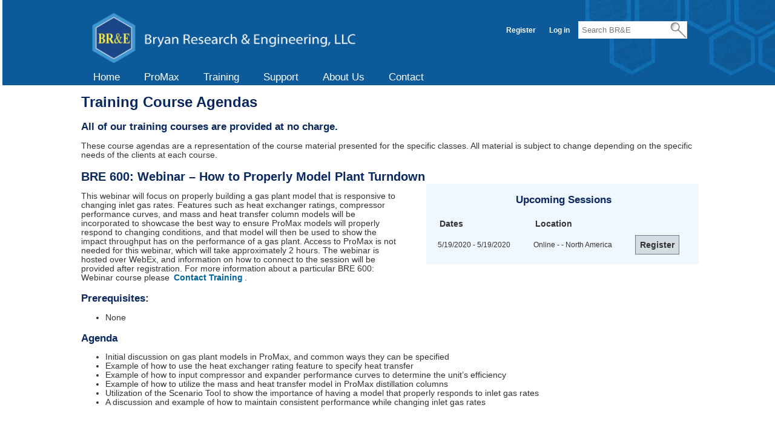

--- FILE ---
content_type: text/html; charset=utf-8
request_url: https://www.bre.com/Webinar-5846.aspx
body_size: 7627
content:

<!DOCTYPE html>
<html lang="en">
<head><meta charset="utf-8" http-equiv="content-type" content="text/html" /><meta http-equiv="X-UA-Compatible" content="IE=edge" /><title>
	Bryan Research & Engineering
</title><script src="/bundles/modernizr?v=Vd40cG5fYxxjdknf_y9ilK-zi7pnjL35tk9IAsOQgQc1"></script>
<link href="/Content/css?v=_A-l8LJAslr_xVmBdnZm1ym9HaAOU2iVkbFR258kV7M1" rel="stylesheet"/>
<link href="/Images/logo-without-edge.ico" rel="icon" type="image/x-icon" /><meta name="viewport" content="width=device-width, initial-scale=1" />
<title>Training Course Agendas - ProMax&reg; 600 Level: Webinar – 5/19 How to Properly Model Plant Turndown</title>
    <meta name="description" content="The ProMax&reg; 600 Level: Webinar – 5/19 How to Properly Model Plant Turndown" />
    <meta name="keywords" content="ProMax&reg;,Training Course Agenda,training,Webinar,Model Plant Turndown" />

    <script type="text/javascript" defer src="/Scripts/BREGlobals.js"></script>

    <script>
        function contactTrainingClick() 
        {
            GlSetSession(glMyFavValKey, glTrainingSelection, undefined);
        };

    </script>
<style type="text/css">
	/* <![CDATA[ */
	#mnuSiteHeader img.icon { border-style:none;vertical-align:middle; }
	#mnuSiteHeader img.separator { border-style:none;display:block; }
	#mnuSiteHeader img.horizontal-separator { border-style:none;vertical-align:middle; }
	#mnuSiteHeader ul { list-style:none;margin:0;padding:0;width:auto; }
	#mnuSiteHeader ul.dynamic { z-index:1;margin-left:32px; }
	#mnuSiteHeader a { text-decoration:none;white-space:nowrap;display:block; }
	#mnuSiteHeader a.static { padding:3px 20px 3px 20px;text-decoration:none; }
	#mnuSiteHeader a.popout-dynamic { background:url("/WebResource.axd?d=YAYach_zykzn7tRotFpEUpCK_jWVMLz3buhMbZdePcv_n0AnBZ7l59uf2cwlMfEsX-a1h5h2qR1-CyfYSc_FrYWFF4hC5CZG1s7QeBmi4Ag1&t=638901356248157332") no-repeat right center;padding-right:14px; }
	#mnuSiteHeader a.dynamic { text-decoration:none;border-style:none; }
	/* ]]> */
</style></head>
<body>
    <script type="text/javascript">
        var baseSiteUrl = "/";
    </script>
        
    <!-- DigiCert Seal Code -->
    
    <script type="text/javascript">
              var __dcid = __dcid || [];
              __dcid.push({"cid":"DigiCertClickID_ss18bizn","tag":"ss18bizn"});
              (function(){var cid=document.createElement("script");cid.async=true;cid.src="//seal.digicert.com/seals/cascade/seal.min.js";var s = document.getElementsByTagName("script");var ls = s[(s.length - 1)];ls.parentNode.insertBefore(cid, ls.nextSibling);}());
    </script>


    <form method="post" action="./Webinar-5846.aspx" id="ctl01">
<div class="aspNetHidden">
<input type="hidden" name="__EVENTTARGET" id="__EVENTTARGET" value="" />
<input type="hidden" name="__EVENTARGUMENT" id="__EVENTARGUMENT" value="" />
<input type="hidden" name="__VIEWSTATE" id="__VIEWSTATE" value="Mbf5SHJNy+RV0y7/NKjY+irscqjVg9i/WLW7xoFta52MSkvcImok+QeN4jIezl4yMwhDJY0w6seHODBhNTkAImaGD2NhgNA2WUifqQbB2rbJvEQ2KDF5m4XMNnTVBrLd/JqVZSqbo9HWm6D81D90rD1XiozCIjgkZjR+RzlhcOYhThTxOJtd0cxk9ttIusY9KXi+NkpqWu5O6SVO75pcKia0BZYNdXL5pVc9srBvvn4OctSlBIF/KutEie9EvJqNDrSEWIWCQknBXO/FRvhxnjdwNv5/LLOiata65azsPJmoE69jWnZ33NBone3gcP4otvgOKOZ0WRhZavSqCE1twg==" />
</div>

<script type="text/javascript">
//<![CDATA[
var theForm = document.forms['ctl01'];
if (!theForm) {
    theForm = document.ctl01;
}
function __doPostBack(eventTarget, eventArgument) {
    if (!theForm.onsubmit || (theForm.onsubmit() != false)) {
        theForm.__EVENTTARGET.value = eventTarget;
        theForm.__EVENTARGUMENT.value = eventArgument;
        theForm.submit();
    }
}
//]]>
</script>



<script src="/bundles/MsAjaxJs?v=J4joXQqg80Lks57qbGfUAfRLic3bXKGafmR6wE4CFtc1" type="text/javascript"></script>
<script src="Scripts/jquery-1.8.2.min.js" type="text/javascript"></script>
<script src="Scripts/jquery-ui-1.8.24.min.js" type="text/javascript"></script>
<script src="/bundles/WebFormsJs?v=q9E9g87bUDaS624mcBuZsBaM8xn2E5zd-f4FCdIk2cA1" type="text/javascript"></script>
<script src="Scripts/jquery-1.10.2.js" type="text/javascript"></script>
<script src="Scripts/jquery-ui.js" type="text/javascript"></script>
<div class="aspNetHidden">

	<input type="hidden" name="__VIEWSTATEGENERATOR" id="__VIEWSTATEGENERATOR" value="4FF933DB" />
	<input type="hidden" name="__PREVIOUSPAGE" id="__PREVIOUSPAGE" value="xedKVKE-Xq6MrbDfuWfPPEEsAc5t0pcxmEA6UW1NXs9sUeiVbi1Brxw5xv0IxZm43uSECaqWpsf-ca2VSvBmarbp0FMTmeSCjy8iivef_j41" />
	<input type="hidden" name="__EVENTVALIDATION" id="__EVENTVALIDATION" value="k7gQ6xZkQczB960Ho8yxqWpIF2/GnCwLklbJLFcd9xo9diMyPWf9jTnh6vI/fQ1PHkn8TJJU9NEjogtaS9ZoNY8YZeGJorSaxXnbC09w5VTzxsLoVXSJharNVd1LkxT9" />
</div>
    <script type="text/javascript">
//<![CDATA[
Sys.WebForms.PageRequestManager._initialize('ctl00$ctl09', 'ctl01', ['tctl00$UpdatePanel2','UpdatePanel2'], [], [], 90, 'ctl00');
//]]>
</script>

    <script>
        //
        // This variable is hopefully unique enough that no other JQuery or JavaScript
        // variables have this name.  If so, this version will replace the other.
        // Note that this is a clean approach to having the variable contents always 
        // determined by code behind, instead of hard coding the __doPostBack call.
        // If Microsoft ever changes the function name, this code is never affected.  
        // Do not be fooled to use a semi-colon pulling in PostBackStr, since the semi-colon 
        // will not dynamically compile.
        //
        //var SearchPostBack = function () { __doPostBack('__Page','') };
        //function ProcessSearchStr(e) 
        //{
        //    //
        //    // The order below is important and more universally accurate per:
        //    // http://stackoverflow.com/questions/4471582/javascript-keycode-vs-which
        //    // The top vote count has a sub-comment explaining why e.which is before e.keyCode
        //    //
        //    var code = e.which || e.keyCode;
        //    if (code == 13)
        //    {
        //        //
        //        // Leaving the alert test code here for a little while to use as necessary as internal testing continues.
        //        //
        //        var x = document.getElementById("header-search-box");
        //        //alert('you pressed enter ^_^ with this string:' + x.value);
        //        //
        //        //SearchPostBack();
        //        
        //    }
        //};

        $(document).ready(function () {

            $('.header-search-box').keypress(function(e)
            {
                if(e.keyCode === 13)
                {
                    e.preventDefault();
                    
                    window.location.href = buildQuery();;
                    return false;
                }
            });

            $('.header-search-link').click(function()
            {
                window.location.href = buildQuery();
                return false;
            });
        });

        function buildQuery()
        {
            let searchVal = $('.header-search-box').val();
            searchVal = searchVal.replace(/\s/g, "+")
            let queryStr = '/Search.aspx?';
                queryStr += 'zoom_query=' + searchVal;
                queryStr += '&zoom_per_page=' + '10';
                queryStr += '&zoom_and=' + '0';
            queryStr += '&zoom_sort=' + '0';

            return queryStr;
        }

        function openNav() {
            document.getElementById("mySidenav").style.width = "250px";
        }

        /* Set the width of the side navigation to 0 */
        function closeNav() {
            document.getElementById("mySidenav").style.width = "0";
        }

        function showTraining() {
            $('.panel-mobile-menu-training').toggle();
        }

        function showSupport() {
            $('.panel-mobile-menu-support').toggle();
        }
        function showAboutUs() {
            $('.panel-mobile-menu-aboutus').toggle();
        }
        

    </script>


    
    <header>
        <div id="background-header" >
            <div class="content-wrapper">
                
                <div class="header-logo-div">
                    
                    <div class="float-left">
                        <a href="/Default.aspx" class="site-title" ><img id="site-title-image" class="site-title" src="/Images/banner-logo-white.png" alt="Bryan Research &amp; Engineering, LLC Logo" /></a>
                        
                         <div onclick="openNav()" class="mobile-container float-left">
                            <div onclick="openNav()" class="bar1"></div>
                            <div onclick="openNav()" class="bar2"></div>
                            <div onclick="openNav()" class="bar3"></div>
                        </div>
                    </div>
                   
                    <div class="float-right float-right-search">
                        <section id="login">
                    
                            
                                    <ul>
                                        <li><a href="Account/Register" id="ctl10_registerLink">Register</a></li>
                                        <li><a href="Account/Login" id="ctl10_loginLink">Log in</a></li>

                                        <li>
                                            <input id="header-search-box" type="text" placeholder="Search BR&amp;E" size="10" class="header-search-box" name="header-zoom-query" />
                                            
                                            
                                            <a href="#" class="header-search-link"><img src="/Images/search.png" id ="header-search-img" class="header-search-img" alt="Site Search Magnifying Glass Image"></a>
                                        </li>
                                    </ul>
                                
                        </section>
                    </div>

                    
                </div>
 
                <div id="mySidenav" class="sidenav">
                    <a href="javascript:void(0)" class="closebtn" onclick="closeNav()">&times;</a>
                    <a href="/Default.aspx">Home</a>
                    <a onclick="closeNav()" href="/ProMax-Main.aspx">ProMax</a>
                    <a href="javascript:showTraining();">Training</a>
                    <div class="panel-mobile-menu-training">
                        <a onclick="closeNav()" href="/Training-Agendas-Summarized.aspx">Courses</a>
                        <a onclick="closeNav()" href="/Training-Sessions.aspx">Schedule</a>
                        <a onclick="closeNav()" href="/Training-Register.aspx">Register</a>
                        <a onclick="closeNav()" href="/Training-Evaluation.aspx">Evaluation</a>
                        <a onclick="closeNav()" href="/Training-Session-Request.aspx">Session Request</a>
                    </div>
                    <a href="javascript:showSupport();">Support</a>
                    <div class="panel-mobile-menu-support">
                        <a onclick="closeNav()" href="/ContactForm.aspx">Contact Support</a>
                        <a onclick="closeNav()" href="/Support-Technical-Articles.aspx">Technical Articles</a>
                        <a onclick="closeNav()" href="/Support-ProMax-FAQ.aspx">ProMax FAQ</a>
                        <a onclick="closeNav()" href="/Blog/Blog.aspx">Blog</a>
                        <a onclick="closeNav()" href="/Support-Tutorials.aspx">Tutorials</a>
                        <a onclick="closeNav()" href="/Support-Downloads.aspx">Downloads</a>
                    </div>
                    
                    <a href="javascript:showAboutUs();">About Us</a>
                    <div class="panel-mobile-menu-aboutus">
                        <a onclick="closeNav()" href="/About-Our-People.aspx">Our People</a>
                        <a onclick="closeNav()" href="/About-Our-Mission.aspx">Our Mission</a>
                        <a onclick="closeNav()" href="/About-History.aspx">History</a>
                        <a onclick="closeNav()" href="/Careers.aspx">Careers</a>
                        <a onclick="closeNav()" href="/About-Testimonials.aspx">Testimonials</a>
                        <a onclick="closeNav()" href="/Patents.aspx">Patents</a>
                    </div>
                    <a onclick="closeNav()" href="/Contact.aspx">Contact</a>
                </div>
  
                <div class="header-menu-div">
                    <div id="UpdatePanel2">
	
                    
                        <div>
                            <div class="menu" id="mnuSiteHeader">
		<ul class="level1">
			<li><a class="level1" href="Default.aspx">Home</a></li><li><a class="level1" href="ProMax-Main.aspx">ProMax</a></li><li><a class="level1" href="Training-Main.aspx">Training</a><ul class="level2">
				<li><a class="level2 menu-dyn-item" href="Training-Agendas-Summarized.aspx">Courses</a></li><li><a class="level2 menu-dyn-item" href="Training-Sessions.aspx">Schedule</a></li><li><a class="level2 menu-dyn-item" href="Training-Register.aspx">Register</a></li><li><a class="level2 menu-dyn-item" href="Training-Evaluation.aspx">Evaluation</a></li><li><a class="level2 menu-dyn-item" href="Training-Session-Request.aspx">Session Request</a></li>
			</ul></li><li><a class="level1" href="Support.aspx">Support</a><ul class="level2">
				<li><a class="level2 menu-dyn-item" href="ContactForm.aspx">Contact Technical Support</a></li><li><a class="level2 menu-dyn-item" href="Support-Technical-Articles.aspx">Technical Articles</a></li><li><a class="level2 menu-dyn-item" href="Support-ProMax-FAQ.aspx">ProMax FAQ</a></li><li><a class="level2 menu-dyn-item" href="Blog/Blog.aspx">Blog</a></li><li><a class="level2 menu-dyn-item" href="Support-Tutorials.aspx">Tutorials</a></li><li><a class="level2 menu-dyn-item" href="Support-Downloads.aspx">Downloads</a></li>
			</ul></li><li><a class="level1" href="About-Our-People.aspx">About Us</a><ul class="level2">
				<li><a class="level2 menu-dyn-item" href="About-Our-People.aspx">Our People</a></li><li><a class="level2 menu-dyn-item" href="About-Our-Mission.aspx">Our Mission</a></li><li><a class="level2 menu-dyn-item" href="About-History.aspx">History</a></li><li><a class="level2 menu-dyn-item" href="Careers.aspx">Careers</a></li><li><a class="level2 menu-dyn-item" href="About-Testimonials.aspx">Testimonials</a></li><li><a class="level2 menu-dyn-item" href="Patents.aspx">Patents</a></li>
			</ul></li><li><a class="level1" href="Contact.aspx">Contact</a></li>
		</ul>
	</div>
                            
                        </div>

                    
</div>
                       
                </div>
            </div>
            
        </div>
    </header>
        
    <div id="body">
        

        <section class="content-wrapper main-content clear-fix">
            
    <hgroup class="title">
    <h1>Training Course Agendas</h1>
    <h3>All of our training courses are provided at no charge. </h3>
    </hgroup>
    
    <p>
        These course agendas are a representation of the course material presented for the specific classes. All material is subject to change depending on the specific needs of the clients at each course.    
    </p>
   
    
    <h2>BRE 600: Webinar – How to Properly Model Plant Turndown</h2>
    <div id="MainContent_UpcomingSessions" class="agenda-courses">
        <h3 class="agenda-header">Upcoming Sessions</h3>
        <table id="MainContent_tabSessions">
	<tr>
		<th scope="column" abbr="Dates">Dates</th><th scope="column" abbr="Location">Location</th><th scope="column"></th>
	</tr><tr>
		<td>5/19/2020 - 5/19/2020</td><td>Online -  - North America</td><td><input type="submit" name="ctl00$MainContent$ctl00" value="Register" onclick="javascript:WebForm_DoPostBackWithOptions(new WebForm_PostBackOptions(&quot;ctl00$MainContent$ctl00&quot;, &quot;&quot;, false, &quot;&quot;, &quot;Training-Register.aspx?jsParms=5846&quot;, false, false))" /></td>
	</tr>
</table>
    </div>

    <p>
        This webinar will focus on properly building a gas plant model that is responsive to changing inlet gas rates. Features such as heat exchanger ratings, compressor performance curves, and mass and heat transfer column models will be incorporated to showcase the best way to ensure ProMax models will properly respond to changing conditions, and that model will then be used to show the impact throughput has on the performance of a gas plant. Access to ProMax is not needed for this webinar, which will take approximately 2 hours. The webinar is hosted over WebEx, and information on how to connect to the session will be provided after registration. For more information about a particular BRE 600: Webinar course please 
        <a href="/ContactForm.aspx" class="link-btn" onclick="contactTrainingClick();">Contact Training</a>.
    </p>
                       
    <h3>Prerequisites:</h3>
    <ul>
        <li>None</li>
    </ul>

    <h3>Agenda</h3>
    <ul>
        <li>Initial discussion on gas plant models in ProMax, and common ways they can be specified</li>
        <li>Example of how to use the heat exchanger rating feature to specify heat transfer</li>
        <li>Example of how to input compressor and expander performance curves to determine the unit’s efficiency</li>
        <li>Example of how to utilize the mass and heat transfer model in ProMax distillation columns</li>
        <li>Utilization of the Scenario Tool to show the importance of having a model that properly responds to inlet gas rates</li>
        <li>A discussion and example of how to maintain consistent performance while changing inlet gas rates</li>
    </ul>

        </section>
    </div>
    <footer>
        <div class="content-wrapper clear-fix">
            <div class="footer-nav-content">
                <div class="footer-nav clear-fix">
                    <div class="eng-col">
                        <dl>
                            <dt class="footer-sub-title"><a href="/ProMax-Main.aspx" class="footer-link-header"><strong>ProMax&reg;</strong></a></dt>
                            <dt><a href="/ProMax-Main.aspx" class="footer-link">Capabilities</a></dt>
                            
                        </dl>
                    </div>
                    <div class="op-col">
                        <dl>
                            <dt class="footer-sub-title"><a href="/Training-Main.aspx" class="footer-link-header"><strong>Training</strong></a></dt>
                            <dt><a href="/Training-Agendas-Summarized.aspx" class="footer-link">Courses</a></dt>
                            <dt><a href="/Training-Sessions.aspx" class="footer-link">Schedule</a></dt>
                            <dt><a href="/Training-Register.aspx" class="footer-link">Register</a></dt>
                            <dt><a href="/Training-Evaluation.aspx" class="footer-link">Evaluation</a></dt>
                        </dl>
                    </div>
                    <div class="edu-col">
                        <dl>
                            <dt class="footer-sub-title"><a href="/Support.aspx" class="footer-link-header"><strong>Support</strong></a></dt>
                            <dt><a href="/Support-Technical-Articles.aspx" class="footer-link">Technical Articles</a></dt>
                            <dt><a href="/Support-ProMax-FAQ.aspx" class="footer-link">FAQ</a></dt>
                            <dt><a href="/Blog/Blog.aspx" class="footer-link">Blog</a></dt>
                            <dt><a href="/Support-Tutorials.aspx" class="footer-link">Tutorials</a></dt>
                            <dt><a href="/Support-Downloads.aspx" class="footer-link">Downloads</a></dt>
                        </dl>

                    </div>
                    <div class="edu-col">
                        <dl>
                            <dt class="footer-sub-title"><a href="/Default.aspx" class="footer-link-header"><strong>BR&amp;E</strong></a></dt>
                            <dt><a href="/About-Our-People.aspx" class="footer-link">Our People</a></dt>
                            <dt><a href="/About-Our-Mission.aspx" class="footer-link">Our Mission</a></dt>
                            <dt><a href="/About-History.aspx" class="footer-link">History</a></dt>
                            <dt><a href="/Careers.aspx" class="footer-link">Careers</a></dt>
                            <dt><a href="/About-Testimonials.aspx" class="footer-link">Testimonials</a></dt>
                            <dt><a href="/Contact.aspx" class="footer-link">Contact</a></dt>
                            <dt><a href="/Patents.aspx" class="footer-link">Patents</a></dt>

                        </dl>

                    </div>
                    <div class="social-col">
                        <dl>
                            <dd class="linkedin"><a target="_blank" href="https://www.linkedin.com/company/bryan-research-&-engineering" class="footer-link"><img class="linkedin-img" src="/Images/LinkedIn-30px-R.png" alt="LinkedIn icon for BR&amp;E Main Page" />BR&amp;E LinkedIn</a></dd>
                            <dd class="linkedin"><a target="_blank" href="https://www.linkedin.com/groups?gid=1937463" class="footer-link"><img class="linkedin-img" src="/Images/LinkedIn-30px-R.png" alt="LinkedIn icon for ProMax&reg; Users Group" />ProMax&reg; Users Group LinkedIn</a></dd>
                        </dl>
                    </div>
                    
                </div>
                <!-- Place HTML on your site where the seal should appear -->
                <div id="DigiCertClickID_ss18bizn" class="float-right"></div>

                <div class="footer-copyright float-left">
                    <p>&copy; 2026 - Bryan Research & Engineering, LLC All Rights Reserved.</p>
                </div>

            </div>

        </div>
        <!-- Global site tag (gtag.js) - Google Analytics -->
        <script async src="https://www.googletagmanager.com/gtag/js?id=G-BGNL4Z3WSH"></script>
        <script>
            window.dataLayer = window.dataLayer || [];
            function gtag(){dataLayer.push(arguments);}
            gtag('js', new Date());

            gtag('config', 'G-BGNL4Z3WSH');
        </script>


    </footer>
        
     
<script type='text/javascript'>new Sys.WebForms.Menu({ element: 'mnuSiteHeader', disappearAfter: 500, orientation: 'horizontal', tabIndex: 0, disabled: false });</script></form> 
</body>


</html>


--- FILE ---
content_type: application/javascript
request_url: https://www.bre.com/Scripts/BREGlobals.js
body_size: 3434
content:
var glProMaxUrl = "/ProMax-Main.aspx";
var glTabKey = "st-tab-id";
var glTabRefKey = "st-tab-ref";
var glFramePathKey = "st-iframe-path";
var glUseTabDataKey = "UseTabData";
var glTutorialsKey = "Tutorials";
var glMyFavValKey = "MyFavVal";
var glJobTitleKey = "JobTitle";
var glOverviewStr = "Overview";
var glEnvironmentStr = "Environments";
var glBlocksStr = "Blocks";
var glPropsResultsStr = "Properties-Results";
var glNoLinkStr = "NoLink";
var glSalesSelection = "42";
var glTrainingSelection = "31";


//
// JavaScript trick to have this variable available in NoMaster pages and scripts.  In reality,
// Any and all Site.Master pages have the baseSiteUrl variable set to the result of 
// calling <%= ResolveUrl("~/") %> inside Site.Master top of the <body> tag section.  RDF 4-17-15
//
var baseSiteUrl;

//
// Assumes that the ~/ is always used in the url contents to start the string.
// The declaration of baseSiteUrl above and not setting to anything is to exactly match
// it being set in Site.Master!!.  Since the globals here are usable in Master Pages
// and NoMaster pages, the ResolveUrl method has been coded appropriately.
// 
// Input: 
//        url - full path including the ~/ combination to any file on the site.  This method
//              returns the adjusted started path for the site.
//
//        parmBaseUrl - pass undefined when calling on a web page tied to Site.Master.  If 
//                      Site.Master is not present (e.g. any and all NoMaster web pages, then 
//                      be sure to have a valid value by calling <%= ResolveUrl("~/") %> and having a
//                      local JavaScript variable set to the result first.  Then pass that variable in
//                      parmBaseUrl's argument position.
//
// Output: String of the now fully resolved URL of the ~/ file path passed in by the url input.
//
function ResolveUrl(url, parmBaseUrl)
{
    if (url.indexOf("~/") == 0 && baseSiteUrl !== undefined)
    {
        url = baseSiteUrl + url.substring(2);
    }
    else if (parmBaseUrl !== undefined)
    {
        url = parmBaseUrl + url.substring(2);
    }
    return url;
}

//chrome causing an autofill issue on Training-Register.aspx that causes it to try to run a search, instead of registering for a course
function HideSearch()
{
    var thisURL = document.URL;
    if (thisURL.indexOf("Training-") > 0)
    {
        var x = document.getElementById("header-search-box");
        if (x.style.display === "none") {
            x.style.display = "block";
        } else {
            x.style.display = "none";
        }

        x = document.getElementById("header-search-img");
        if (x.style.display === "none") {
            x.style.display = "block";
        } else {
            x.style.display = "none";
        }

    }
}
//
// Note that async is intentionally set to false.  It is completely on purpose to 
// get or set respective Session variables synchronously.  The function calls following
// either JQuery ajax invocation are expecting current values from the Session state.
//
// Per http://api.jquery.com/jQuery.ajax/, the success and error settings are must use
// when async is false.
//
// Input:
//     theKeyValue: simple key, value string that does not have the special formatting necessary for the JSON style
//             Examples:
//             "st-tab-id"    
//             "MyFavVal"
//             "Course Title"
//
//     argBaUrl: string that is the result of calling <%= ResolveUrl("~/") %>
//               Until a way to call the ASP.Net command in a non Master page script file is determined,
//               the passed parameter is the only possible method to correctly construct the path to the 
//               AJAX Web Method calls.
//               Testing of this as undefined seems to be perfectly fine.
//
// Output: None, but could have a status string someday.
// 
// Future prototype function GlSetSession(theKeys, theVals, argBaUrl) to accept array inputs.
//
// KeyValue combination prototype function GlSetSession(theKeyValue, argBaUrl)
// 
//

function GlSetSession(theKey, theValue, argBaUrl)
{
    var pageUrl = ResolveUrl("~/ProMax-Main.aspx/SetSessionValue", argBaUrl);
    var inStr = { "key": theKey, "value": theValue };

    $.ajax({
        async: false,
        type: 'POST',
        url: pageUrl,
        data: JSON.stringify(inStr),
        contentType: 'application/json; charset=utf-8',
        dataType: 'json'
    });
}

//
// Per http://api.jquery.com/jQuery.ajax/, the success and error settings are must use
// when async is false.
// Input:
//     theKey: simple string that does not have the special formatting necessary for the JSON style
//             Examples:
//             "st-tab-id"    
//             "MyFavVal"
//             "Course Title"
//
//     argBaUrl: string that is the result of calling <%= ResolveUrl("~/") %>
//               Until a way to call the ASP.Net command in a non Master page script file is determined,
//               the passed parameter is the only possible method to correctly construct the path to the 
//               AJAX Web Method calls.
//
// Output: String value of the Session State Variable
//
// function GlGetSession(theKeys, argBaUrl) future input array version.
//
function GlGetSession(theKey, argBaUrl)
{
    var pageUrl = ResolveUrl("~/ProMax-Main.aspx/GetSessionValue", argBaUrl);
    var retStr = "";
    var inStr = { "key": theKey };

    var jqxhr = $.ajax({
        async: false,
        type: "POST",
        url: pageUrl,
        data: JSON.stringify(inStr),
        contentType: "application/json; charset=utf-8",
        dataType: "json",
        success: function (response)
        {
            retStr = response.d;
        },
        error: function(response)
        {
            retStr = "Error calling Ajax: \"" + response.d + "\"";
        }
    });

    return retStr;
}

//
// Method to reduce code bloat in all NoMaster ProMax pages.  This will always navigate the browser
// to whatever page found in search results, but we want to alwys show inside the tab sheet
//
// Input:
//       tabNum - Zero based number in string form of the tab number to display the NoMaster page
//                inside the correct tab of ProMax-Main.aspx.
//       
//       tabID - Unique identifying string that exactly matches one of the four CSS ID 
//               of the tab sheet on ProMax-Main.aspx: #tabs-1, #tabs-2, #tabs-3, #tabs-4
//
//       noMasterPath - The complete path for the NoMaster page.  It will be something similar to:
//                      /NoMaster/ProMax-AutoKinetic-Reactors-NM.aspx
//
//       locBaseUrl - only obtained from the result of <%= ResolveUrl("~/") %>.  There is 
//                    no known solution to invoke the call on a non Site.Master Web page.
//
// Output: None
//
function NavigateToProMaxMain(tabNum, tabID, noMasterPath, locBaseUrl) {
    var ua = navigator.userAgent.toLowerCase(),
        isIE = ua.indexOf('msie') !== -1,
        version = parseInt(ua.substr(4, 2), 10);

    if (window.parent.location.pathname != glProMaxUrl) {
        var val = GlGetSession(glTabKey, locBaseUrl);
        if (val !== tabNum)
            GlSetSession(glTabKey, tabNum, locBaseUrl);

        val = GlGetSession(glTabRefKey, locBaseUrl);
        if (val !== tabID)
            GlSetSession(glTabRefKey, tabID, locBaseUrl);

        val = GlGetSession(glFramePathKey, locBaseUrl);
        if (val !== noMasterPath)
            GlSetSession(glFramePathKey, noMasterPath, locBaseUrl);

        //
        // Now ready to use the values above.  Set Session accordingly.
        //
        GlSetSession(glUseTabDataKey, "42", locBaseUrl);

        //
        // Internet Explorer 8 and lower fix
        //
        if (isIE && version < 9) {
            var referLink = document.createElement("a");
            referLink.href = glProMaxUrl;
            document.body.appendChild(referLink);
            referLink.click();
        }
        else {
            //
            // All other browsers
            //
            window.location.replace(glProMaxUrl);
        }
    }
}

function NavigateProMaxFrame(noMasterPath) {
    $('#iframe-tabs-new').attr('src', noMasterPath);
}

    //
    // If needed, add else clause here to clear the glUseTabDataKey value.
    //
        
    jQuery(document).ready(function () {

        $(".promax-image-link").click(function (event) {
            event.preventDefault();
            var thisRef = $(this).attr('href');
            parent.ShowImage(thisRef);
        });

    });

    function SetProMaxMenu(thisBaseUrl) {

        var val = parent.GetTabIndex();

        if (val != null) {

            switch (Number(val)) {
                case 0:
                    $('#upstream-menu').show();
                    $('#midstream-menu').hide();
                    $('#refining-menu').hide();
                    $('#treating-menu').hide();
                    break;

                case 1:
                    $('#upstream-menu').hide();
                    $('#midstream-menu').show();
                    $('#refining-menu').hide();
                    $('#treating-menu').hide();
                    break;

                case 2:
                    $('#upstream-menu').hide();
                    $('#midstream-menu').hide();
                    $('#refining-menu').show();
                    $('#treating-menu').hide();
                    break;

                case 3:
                    $('#upstream-menu').hide();
                    $('#midstream-menu').hide();
                    $('#refining-menu').hide();
                    $('#treating-menu').show();
                    break;

                case 5:
                    $('#upstream-menu').hide();
                    $('#midstream-menu').hide();
                    $('#refining-menu').hide();
                    $('#treating-menu').hide();
                    break;
            }

        }
        else {
            $('#upstream-menu').hide();
            $('#midstream-menu').hide();
            $('#refining-menu').hide();
            $('#treating-menu').show();
        }

    }

    
